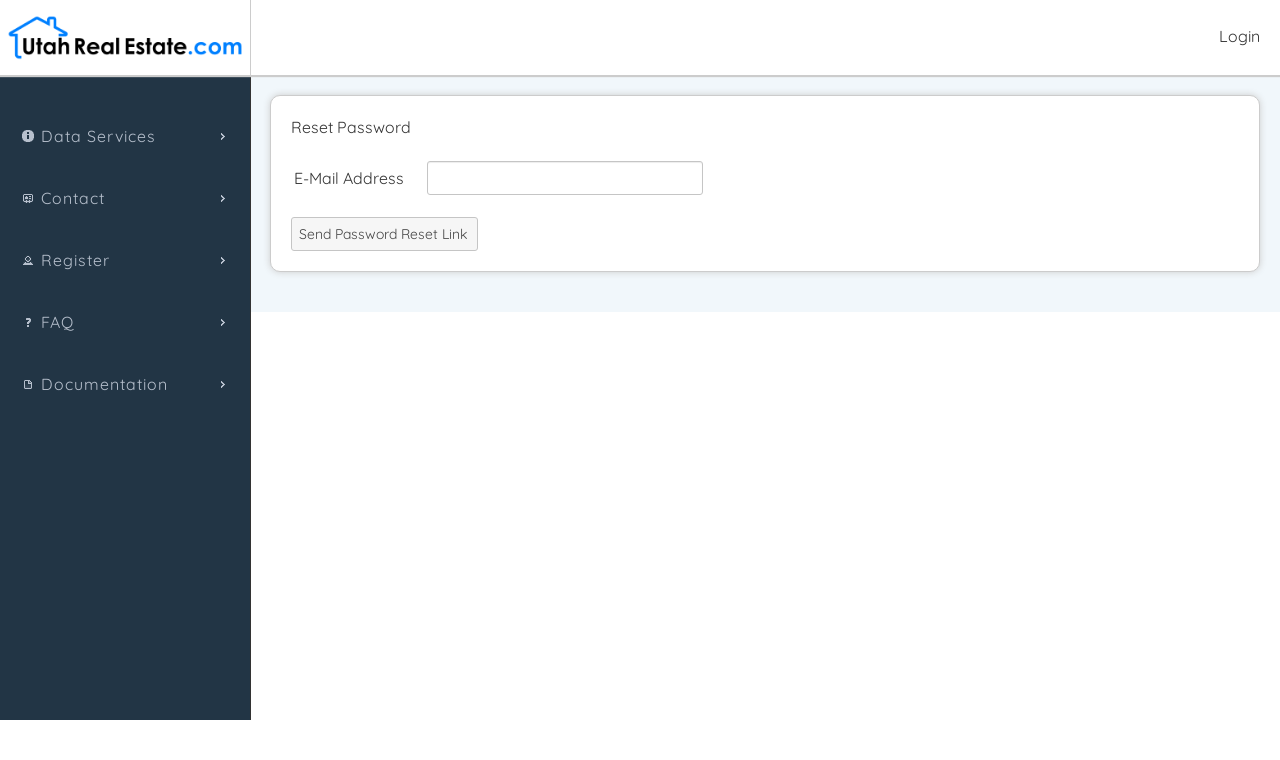

--- FILE ---
content_type: text/html; charset=UTF-8
request_url: https://resoapi.utahrealestate.com/password/reset
body_size: 987
content:
<!DOCTYPE html>
<html lang="en">
<head>
    <meta charset="utf-8">
    <meta http-equiv="X-UA-Compatible" content="IE=edge">
    <meta name="viewport" content="width=device-width, initial-scale=1">

    <!-- CSRF Token -->
    <meta name="csrf-token" content="89n7PDFwPG3n2eHH1POmTt6lvkdY4F6olVRHGFQ2">

    <title>URE WEB API</title>

    <link rel="stylesheet" href="/css/normalize.css">
    <link rel="stylesheet" href="/css/main.css?r=1440664487">
    <link rel="stylesheet" href="/js/jquery-ui/jquery-ui.css">

    <script src="/js/vendor/modernizr-3.5.0.min.js"></script>
    <script src="/js/vendor/jquery-3.2.1.min.js"></script>
    <script>window.jQuery || document.write('<script src="/js/vendor/jquery-3.2.1.min.js"><\/script>')</script>
    <script src="/js/plugins.js"></script>
    <script src="/js/app.js"></script>
    <script src="/js/jquery-ui/jquery-ui.js"></script>
    <script src="/js/public.js?r=1098460390"></script>

    <link rel="stylesheet" href="/css/mlsaligned.css?r=806577949">

</head>
<body>
    <div id="app">

        <nav class="main-nav">

            <div class="main-nav-left">
                <a class="navbar-brand" href="/">
                    <img src="/img/ure-logo3.png"/>
                </a>
            </div>

            <div class="main-nav-right">
                <div class="user-info">
                                     <a href="/login">Login</a>
                                </div>
            </div>
            <div style="clear: both;"></div>
        </nav>

        <div class="container">

            <nav class="side-nav">

                <div class="side-nav-items">

                    <div class="side-nav-group">

                        <div class="side-nav-header clickable">
                            <a href="https://vendor.utahrealestate.com/" target="_new">
                                <span class="ui-icon ui-icon-info"></span>
                                <span>Data Services</span>
                                <span class="ui-icon ui-icon-caret-1-e carat-fixed"></span>
                            </a>
                        </div>
                    </div>

                    <div class="side-nav-group">

                        <div class="side-nav-header clickable">
                            <a href="https://vendor.utahrealestate.com/contact" target="_new">
                                <span class="ui-icon ui-icon-contact"></span>
                                <span>Contact</span>
                                <span class="ui-icon ui-icon-caret-1-e carat-fixed"></span>
                            </a>
                        </div>
                    </div>

                    <div class="side-nav-group">

                        <div class="side-nav-header clickable">
                            <a href="https://vendor.utahrealestate.com/register" target="_new">
                                <span class="ui-icon ui-icon-person"></span>
                                <span>Register</span>
                                <span class="ui-icon ui-icon-caret-1-e carat-fixed"></span>
                            </a>
                        </div>
                    </div>

                    <div class="side-nav-group">

                        <div class="side-nav-header clickable">
                            <a href="https://vendor.utahrealestate.com/faq" target="_new">
                                <span class="ui-icon ui-icon-help"></span>
                                <span>FAQ</span>
                                <span class="ui-icon ui-icon-caret-1-e carat-fixed"></span>
                            </a>
                        </div>
                    </div>

                    <div class="side-nav-group">

                        <div class="side-nav-header clickable">
                            <a href="https://vendor.utahrealestate.com/webapi/docs" target="_new">
                                <span class="ui-icon ui-icon-document"></span>
                                <span>Documentation</span>
                                <span class="ui-icon ui-icon-caret-1-e carat-fixed"></span>
                            </a>
                        </div>
                    </div>

                </div>

            </nav>

            <div class="main">
                <div>
                                                        </div>

                
<div class="panel">

    <div class="panel-heading">
        <div class="panel-heading-left">
            Reset Password
        </div>
        <div class="panel-heading-right">
            
        </div>
        <div style="clear: both;"></div>
    </div>

    <form class="form-horizontal" method="POST" action="/password/email">
    <input type="hidden" name="_token" value="89n7PDFwPG3n2eHH1POmTt6lvkdY4F6olVRHGFQ2">
    <table class="form-table">

        <tr>
            <td>E-Mail Address</td>
            <td>
                <input id="email" type="email" class="form-control" name="email" value="" required>
            </td>
            <td>
                            </td>
        </tr>

    </table>
    <button type="submit" class="btn btn-primary">Send Password Reset Link</button>
    </form>

</div>

            </div>

        </div>

    </div>

    <!-- Scripts -->
    <script>
           window.Laravel = {"csrfToken":"89n7PDFwPG3n2eHH1POmTt6lvkdY4F6olVRHGFQ2"}          </script>

</body>
</html>


--- FILE ---
content_type: text/css
request_url: https://resoapi.utahrealestate.com/css/main.css?r=1440664487
body_size: 3848
content:
@font-face {
  font-family: 'Quicksand';
  font-style: normal;
  font-weight: 400;
  src: local('Quicksand Regular'), local('Quicksand-Regular'), url(https://fonts.gstatic.com/s/quicksand/v8/6xKtdSZaM9iE8KbpRA_hJFQNYuDyP7bh.woff2) format('woff2');
  unicode-range: U+0102-0103, U+0110-0111, U+1EA0-1EF9, U+20AB;
}
/* latin-ext */
@font-face {
  font-family: 'Quicksand';
  font-style: normal;
  font-weight: 400;
  src: local('Quicksand Regular'), local('Quicksand-Regular'), url(https://fonts.gstatic.com/s/quicksand/v8/6xKtdSZaM9iE8KbpRA_hJVQNYuDyP7bh.woff2) format('woff2');
  unicode-range: U+0100-024F, U+0259, U+1E00-1EFF, U+2020, U+20A0-20AB, U+20AD-20CF, U+2113, U+2C60-2C7F, U+A720-A7FF;
}
/* latin */
@font-face {
  font-family: 'Quicksand';
  font-style: normal;
  font-weight: 400;
  src: local('Quicksand Regular'), local('Quicksand-Regular'), url(https://fonts.gstatic.com/s/quicksand/v8/6xKtdSZaM9iE8KbpRA_hK1QNYuDyPw.woff2) format('woff2');
  unicode-range: U+0000-00FF, U+0131, U+0152-0153, U+02BB-02BC, U+02C6, U+02DA, U+02DC, U+2000-206F, U+2074, U+20AC, U+2122, U+2191, U+2193, U+2212, U+2215, U+FEFF, U+FFFD;
}


/*! HTML5 Boilerplate v6.0.1 | MIT License | https://html5boilerplate.com/ */

/*
 * What follows is the result of much research on cross-browser styling.
 * Credit left inline and big thanks to Nicolas Gallagher, Jonathan Neal,
 * Kroc Camen, and the H5BP dev community and team.
 */

/* ==========================================================================
   Base styles: opinionated defaults
   ========================================================================== */

   html {
    color: #333333;
    font-size: 1em;
    line-height: 1.4;
    font-family: "Quicksand",sans-serif;
}

/*
 * Remove text-shadow in selection highlight:
 * https://twitter.com/miketaylr/status/12228805301
 *
 * Vendor-prefixed and regular ::selection selectors cannot be combined:
 * https://stackoverflow.com/a/16982510/7133471
 *
 * Customize the background color to match your design.
 */

 ::-moz-selection {
    background: #b3d4fc;
    text-shadow: none;
}

::selection {
    background: #b3d4fc;
    text-shadow: none;
}

/*
 * A better looking default horizontal rule
 */

 hr {
    display: block;
    height: 1px;
    border: 0;
    border-top: 1px solid #ccc;
    margin: 1em 0;
    padding: 0;
}

/*
 * Remove the gap between audio, canvas, iframes,
 * images, videos and the bottom of their containers:
 * https://github.com/h5bp/html5-boilerplate/issues/440
 */

 audio,
 canvas,
 iframe,
 img,
 svg,
 video {
    vertical-align: middle;
}

/*
 * Remove default fieldset styles.
 */

 fieldset {
    border: 0;
    margin: 0;
    padding: 0;
}

/*
 * Allow only vertical resizing of textareas.
 */

 textarea {
    resize: vertical;
}

/* ==========================================================================
   Browser Upgrade Prompt
   ========================================================================== */

   .browserupgrade {
    margin: 0.2em 0;
    background: #ccc;
    color: #000;
    padding: 0.2em 0;
}

/* ==========================================================================
   Author's custom styles
   ========================================================================== */

   .third-col{float:left; width: 33%;}

   .log-table{
    display: block;
    overflow-x: auto;
    white-space: nowrap;
}
.log-table th{padding: 5px;}
.log-table td{padding: 5px;}
.log-table tr:nth-child(even) {background: #f7f7f7;}
.log-table tr:nth-child(odd) {background: #ffffff;}

.change-password-container{display: none;}

.index-header{padding-bottom: 10px;}
.panel-heading-left{float: left;}
.panel-heading-right{float: right;}
.btn-new{float: right;}
.white-box{background-color: #ffffff; border: 1px solid #d3e0e9;}

.alert-padding{padding: 10px;}
.alert-margin{margin-bottom: 10px;}
.default-padding{padding: 20px;}
.default-padding-side{padding: 0 20px;}
.small-description{font-size: 12px;}



.data-table{background-color: #ffffff; width: 100%; border-collapse: collapse;}
.data-table td{padding: 10px; font-size: 14px; border-bottom: 1px solid #dddddd; text-align: left; vertical-align: top;}
.data-table th{padding: 10px; font-size: 14px; border-bottom: 2px solid #dddddd; text-align: left;}
.data-table tr:nth-child(odd){background: #ffffff;}
.data-table tr:nth-child(even){background: #f9f9f9;}
.data-table.left-right tr td:first-child{white-space: nowrap;}

a.data-table-skip{color: #42a5f5 !important;}

.toggle-table{margin-top: 40px; width: auto;}
.toggle-table td{padding-right: 40px; padding-bottom: 10px;}


.data-detail-table{background-color: #ffffff; width: 100%; border-collapse: collapse;}
.data-detail-table td{padding: 10px; font-size: 14px; border-bottom: 1px solid #dddddd; text-align: left;}
.data-detail-table th{padding: 10px; font-size: 14px; border-bottom: 2px solid #dddddd; text-align: left;}
.data-detail-table .odd{background: #ffffff;}
.data-detail-table .even{background: #f9f9f9;}

.detail-table{margin-top: 5px; width: auto; border-collapse: collapse;}
.detail-table td{padding: 5px 10px 5px 0px; vertical-align: top;}
.detail-table th{padding: 0px 10px 5px 0px; vertical-align: top;}
.detail-row{display: none;}
.data-table hr{margin: 0;}
.table-option{width: 1%; white-space: nowrap;}
.textarea-scroll{overflow: scroll; overflow-x: scroll; overflow-y: scroll; white-space: pre;}

.extra-sql{width: 600px;}

#admin-index .three-3{overflow: scroll; height: 100px;}
#dashboard-small-table{}
#dashboard-small-table td{font-size: 10px;}

.panel-three-header{
  color: #333333;
  font-size: 18px;
  fill: #333333;
  text-align:center;
  font-family: "Lucida Grande", "Lucida Sans Unicode", Arial, Helvetica, sans-serif;
}

.office-restrictions-container{display: none; margin-bottom: 20px;}


/* ==========================================================================
   Helper classes
   ========================================================================== */

/*
 * Hide visually and from screen readers
 */

 .hidden {
    display: none !important;
}

/*
 * Hide only visually, but have it available for screen readers:
 * https://snook.ca/archives/html_and_css/hiding-content-for-accessibility
 *
 * 1. For long content, line feeds are not interpreted as spaces and small width
 *    causes content to wrap 1 word per line:
 *    https://medium.com/@jessebeach/beware-smushed-off-screen-accessible-text-5952a4c2cbfe
 */

 .visuallyhidden {
    border: 0;
    clip: rect(0 0 0 0);
    -webkit-clip-path: inset(50%);
    clip-path: inset(50%);
    height: 1px;
    margin: -1px;
    overflow: hidden;
    padding: 0;
    position: absolute;
    width: 1px;
    white-space: nowrap; /* 1 */
}

/*
 * Extends the .visuallyhidden class to allow the element
 * to be focusable when navigated to via the keyboard:
 * https://www.drupal.org/node/897638
 */

 .visuallyhidden.focusable:active,
 .visuallyhidden.focusable:focus {
    clip: auto;
    -webkit-clip-path: none;
    clip-path: none;
    height: auto;
    margin: 0;
    overflow: visible;
    position: static;
    width: auto;
    white-space: inherit;
}

/*
 * Hide visually and from screen readers, but maintain layout
 */

 .invisible {
    visibility: hidden;
}

/*
 * Clearfix: contain floats
 *
 * For modern browsers
 * 1. The space content is one way to avoid an Opera bug when the
 *    `contenteditable` attribute is included anywhere else in the document.
 *    Otherwise it causes space to appear at the top and bottom of elements
 *    that receive the `clearfix` class.
 * 2. The use of `table` rather than `block` is only necessary if using
 *    `:before` to contain the top-margins of child elements.
 */

 .clearfix:before,
 .clearfix:after {
    content: " "; /* 1 */
    display: table; /* 2 */
}

.clearfix:after {
    clear: both;
}

/* ==========================================================================
   EXAMPLE Media Queries for Responsive Design.
   These examples override the primary ('mobile first') styles.
   Modify as content requires.
   ========================================================================== */

   @media only screen and (min-width: 35em) {
    /* Style adjustments for viewports that meet the condition */
}

@media print,
(-webkit-min-device-pixel-ratio: 1.25),
(min-resolution: 1.25dppx),
(min-resolution: 120dpi) {
    /* Style adjustments for high resolution devices */
}

/* ==========================================================================
   Print styles.
   Inlined to avoid the additional HTTP request:
   http://www.phpied.com/delay-loading-your-print-css/
   ========================================================================== */

   @media print {
    *,
    *:before,
    *:after {
        background: transparent !important;
        color: #000 !important; /* Black prints faster:
        http://www.sanbeiji.com/archives/953 */
        box-shadow: none !important;
        text-shadow: none !important;
    }

    a,
    a:visited {
        text-decoration: underline;
    }

    a[href]:after {
        content: " (" attr(href) ")";
    }

    abbr[title]:after {
        content: " (" attr(title) ")";
    }

    /*
     * Don't show links that are fragment identifiers,
     * or use the `javascript:` pseudo protocol
     */

     a[href^="#"]:after,
     a[href^="javascript:"]:after {
        content: "";
    }

    pre {
        white-space: pre-wrap !important;
    }
    pre,
    blockquote {
        border: 1px solid #999;
        page-break-inside: avoid;
    }

    /*
     * Printing Tables:
     * http://css-discuss.incutio.com/wiki/Printing_Tables
     */

     thead {
        display: table-header-group;
    }

    tr,
    img {
        page-break-inside: avoid;
    }

    p,
    h2,
    h3 {
        orphans: 3;
        widows: 3;
    }

    h2,
    h3 {
        page-break-after: avoid;
    }
}

/* The switch - the box around the slider */
.switch {
  position: relative;
  display: inline-block;
  width: 60px;
  height: 34px;
}

/* Hide default HTML checkbox */
.switch input {
  opacity: 0;
  width: 0;
  height: 0;
}

/* The slider */
.slider {
  position: absolute;
  cursor: pointer;
  top: 0;
  left: 0;
  right: 0;
  bottom: 0;
  background-color: #ccc;
  -webkit-transition: .4s;
  transition: .4s;
}

.slider:before {
  position: absolute;
  content: "";
  height: 26px;
  width: 26px;
  left: 4px;
  bottom: 4px;
  background-color: white;
  -webkit-transition: .4s;
  transition: .4s;
}

input:checked + .slider {
  background-color: #4099ff;
}

input:focus + .slider {
    box-shadow: 0 0 1px #4099ff;
}

input:checked + .slider:before {
  -webkit-transform: translateX(26px);
  -ms-transform: translateX(26px);
  transform: translateX(26px);
}

/* Rounded sliders */
.slider.round {
  border-radius: 34px;
}

.slider.round:before {
  border-radius: 50%;
}

select, input, textarea  {
    display: block;
    width: 250px;
    height: 36px;
    padding: 6px 12px;
    font-size: 14px;
    line-height: 1.6;
    color: #555555;
    background-color: #fff;
    background-image: none;
    border: 1px solid #ccd0d2;
    border-radius: 4px;
    -webkit-box-shadow: inset 0 1px 1px rgba(0, 0, 0, 0.075);
    box-shadow: inset 0 1px 1px rgba(0, 0, 0, 0.075);
    -webkit-transition: border-color ease-in-out 0.15s, box-shadow ease-in-out 0.15s;
    -webkit-transition: border-color ease-in-out 0.15s, -webkit-box-shadow ease-in-out 0.15s;
    transition: border-color ease-in-out 0.15s, -webkit-box-shadow ease-in-out 0.15s;
    transition: border-color ease-in-out 0.15s, box-shadow ease-in-out 0.15s;
    transition: border-color ease-in-out 0.15s, box-shadow ease-in-out 0.15s, -webkit-box-shadow ease-in-out 0.15s;
}

input[type='checkbox']{
    width: auto;
    height: auto;
    display: inline;
}

input{
    height: 20px;
    width: 250px;
}

textarea{
    min-height: 100px;
}

tr.no-match{
  border: 2px dotted #ff0000;
}

tr.similar-match{
  border: 2px dotted #ff6700;
}

.loader {
  border: 16px solid #f3f3f3; /* Light grey */
  border-top: 16px solid #42a5f5; /* Blue */
  border-radius: 50%;
  width: 120px;
  height: 120px;
  animation: spin 2s linear infinite;
  margin:auto;
}

@keyframes spin {
  0% { transform: rotate(0deg); }
  100% { transform: rotate(360deg); }
}

.error{
    color: red;
    font-size: 12px;
}


--- FILE ---
content_type: text/css
request_url: https://resoapi.utahrealestate.com/css/mlsaligned.css?r=806577949
body_size: 1498
content:
body, html{
	height: 100%;
}

#app{height: 100%;}

.container{height: 100%;}

a{
	color: #42a5f5;
	text-decoration: none;
}

a:hover{

	color: #223545;
}

nav.main-nav{
	position: fixed;
	top: 0;
	left: 0;
	z-index: 2;
	height: 75px;
	width: 100%;
	background-color: #ffffff;
}

nav .main-nav-left{
	width: 250px;
	height: 75px;
	float: left;
	border-right: 1px solid #cccccc;
}

nav .main-nav-left img{
	margin-left: 2px;
	margin-top: 10px;
	margin-botton: 5px;
	max-height: 55px;
}

nav .main-nav-left span{
	display: block;
	color: #333333;
	font-size: 20px;
	margin: 5px 0 0 0;
	text-align: center;
	letter-spacing: 2px;
}

nav .main-nav-left a{
	text-decoration: none;
}

nav .main-nav-right{
	height: 75px;
	border-bottom: 1px solid #cccccc;
	-webkit-box-shadow:0px 1px 1px #cccccc;
 	-moz-box-shadow:0px 1px 1px #cccccc;
 	box-shadow:0px 1px 1px #cccccc;
}

#user-menu{
	min-width: 100px;
	margin-top: 10px;
	border: 1px solid #cccccc;
	display: none;
	position: absolute;
	right:0;
	background-color: #ffffff;
	z-index: 100;
	padding: 5px;

}

.user-menu-item{
	margin-top: 5px;
	margin-bottom: 5px;
}

.user-menu-item:hover{
	background-color: #eeeeee;
}

.user-menu-item a{
	width: 100%;
	display: block;
}

nav .main-nav-right .user-info{
	float: right;
	margin: 25px 20px 0 0;
	position: relative;

}

nav .main-nav-right .user-info a{
	color: #333333;
	text-decoration: none;
}

nav.side-nav{
	background-color: #223545;
	width: 250px;
	float: left;
	border-right: 1px solid #cccccc;
	height: 100%;
	position: fixed;
  	z-index: 1;
  	top: 75px;
  	left: 0;
  	border-right: 1px solid #333333;
  	color: #ffffff;
  	overflow-y: scroll;

}

nav.side-nav .side-nav-items{
	padding-top: 30px;
	padding-bottom: 30px;
}

nav.side-nav .side-nav-group{
	position: relative;
	padding: 0 20px;
	margin-bottom: 40px;
}

nav.side-nav a{
	color: #b7c0cd;
	text-decoration: none;
	font-size: 16px;
}

nav.side-nav .side-nav-header a{
	width: 100%;
	display: block;
}

nav.side-nav .side-nav-header a:hover{
	color: #ffffff;
}

nav.side-nav .side-nav-header.clickable a:hover{
	color: #42a5f5;
}

nav.side-nav .ui-icon{
    background-image: url(/js/jquery-ui/images/ui-icons_b7c0cd_256x240.png);
}

nav.side-nav .ui-icon:hover{
    background-image: url(/js/jquery-ui/images/ui-icons_ffffff_256x240.png);
}

nav.side-nav .side-nav-header .hover{
    background-image: url(/js/jquery-ui/images/ui-icons_ffffff_256x240.png);
}

nav.side-nav .side-nav-header.clickable .hover{
    background-image: url(/js/jquery-ui/images/ui-icons_light_blue_256x240.png);
}

nav.side-nav .side-nav-option .hover{
    background-image: url(/js/jquery-ui/images/ui-icons_light_blue_256x240.png);
}

nav.side-nav .side-nav-option span.active{
    background-image: url(/js/jquery-ui/images/ui-icons_light_blue_256x240.png);
}

nav.side-nav .side-nav-header.clickable span.active{
    background-image: url(/js/jquery-ui/images/ui-icons_light_blue_256x240.png);
}


nav.side-nav .side-nav-header{
	letter-spacing: 1px;
	margin-top: 20px;
	margin-bottom: 20px;
}

nav.side-nav .carat{
	float: right; display: block; margin-top: 3px;
}

nav.side-nav .carat-fixed{
	float: right; display: block; margin-top: 3px;
}

nav.side-nav .side-nav-option{
	margin-bottom: 10px;
}

nav.side-nav .side-nav-option a{
	width: 100%;
	display: block;
}

nav.side-nav .side-nav-option a:hover{
	color: #42a5f5;
}

nav.side-nav .side-nav-option a.active{
	color: #42a5f5;
}

nav.side-nav .side-nav-header.clickable a.active{
	color: #42a5f5;
}

nav.side-nav .side-nav-bar{
	width: 3px;
	height: 100%;
	position: absolute;
	left: 0;
	top: 0;
	background-color: #00a5fc;
}


.main{
	margin-left: 250px;
	margin-top: 75px;
	padding: 20px;
	background-color: #f1f7fb;

}

.shadow {
  -webkit-box-shadow: 0px 0px 3px #ccc;  /* Safari 3-4, iOS 4.0.2 - 4.2, Android 2.3+ */
  -moz-box-shadow:    0px 0px 3px #ccc;  /* Firefox 3.5 - 3.6 */
  box-shadow:         0px 0px 3px #ccc;  /* Opera 10.5, IE 9, Firefox 4+, Chrome 6+, iOS 5 */
}

.panel{
	-webkit-box-shadow: 0px 0px 7px #ccc;  /* Safari 3-4, iOS 4.0.2 - 4.2, Android 2.3+ */
 	-moz-box-shadow:    0px 0px 7px #ccc;  /* Firefox 3.5 - 3.6 */
 	box-shadow:         0px 0px 17x #ccc;  /* Opera 10.5, IE 9, Firefox 4+, Chrome 6+, iOS 5 */
 	padding: 20px;
 	border: 1px solid #ccc;
 	background-color: #ffffff;
 	border-radius: 10px;
 	margin-bottom: 20px;
}

.panel-table{width: 100%;}
.panel-table td{}

.panel.h200{
	height: 200px;
}

.ui-button{
	padding: 7px 10px 7px 7px;
}

.ui-widget{
	font-family: "Quicksand",sans-serif;
	font-size: 14px;
}

.panel-heading{margin-bottom: 20px;}

.form-section{margin-bottom: 20px;}
.control-label{float: left; text-align: right; min-width: 100px;}
.form-div{float: left;}

.form-table{}
.form-table td{padding-right: 20px; padding-bottom: 20px;}

.ui-icon.red{
	background-image: url(/js/jquery-ui/images/ui-icons_cc0000_256x240.png);
}

.ui-icon.yellow{
	background-image: url(/js/jquery-ui/images/ui-icons_777620_256x240.png);
}

.close-panel{
	float: right;
	width: 20px;
	height: 20px;
	display: block;
	position: relative;
	top: -17px;
	right: -17px;
}
.close-panel span{
	display: block;
	margin-top: 1px;
	margin-left: 1px;
}

.checkbox-wrapper-horizontal{float: left; width: 330px;}
.checkbox-wrapper-horizontal input{display: inline; width: auto;}
.checkbox-wrapper-horizontal label{display: inline;}

.feed-div{margin-top: 20px;}

.panel-three-container{
  text-align: justify;
  -ms-text-justify: distribute-all-lines;
  text-justify: distribute-all-lines;
}

.panel-three{
	width: 30%;
  vertical-align: top;
  display: inline-block;
  *display: inline;
  zoom: 1;
  margin:0;
}

.stretch {
  width: 100%;
  display: inline-block;
  font-size: 0;
  line-height: 0;
}

.panel.three-1{
	padding: 10px;
}

.panel.three-2{
	padding: 10px;
}

.panel.three-3{
	padding: 10px;
}
.panel.highchart-area{
	padding: 10px;
}

.vendor-dashboard-item{padding: 10px;}
.vendor-dashboard-item h3{margin:0; padding:0;}
.vendor-dashboard-item table td{padding-top: 5px; padding-right: 10px;}

.mapping-table input[type="text"]{width: 500px;}

.log-file{font-size: 14px; overflow: scroll;}
.log-file div{white-space: nowrap;}

.tooltip.ui-icon{
    background-image: url(/js/jquery-ui/images/ui-icons_777777_256x240.png);
}


--- FILE ---
content_type: text/javascript
request_url: https://resoapi.utahrealestate.com/js/public.js?r=1098460390
body_size: 272
content:
$(document).ready(function(){

	$('.side-nav-option a, .side-nav-header.clickable a').each(function(){
		if($(this).attr('href') == window.location.pathname){
			$(this).addClass('active');
			$(this).find('.ui-icon').addClass('active');
		}
	});

	$('input').addClass("ui-widget ui-widget-content ui-corner-all");

	$('.side-nav-header').click(function(){

		if($(this).find('.carat').is('.ui-icon-caret-1-s')){
			$(this).find('.carat').removeClass('ui-icon-caret-1-s');
			$(this).find('.carat').addClass('ui-icon-caret-1-e');
		}else{
			$(this).find('.carat').removeClass('ui-icon-caret-1-e');
			$(this).find('.carat').addClass('ui-icon-caret-1-s');
		}

		$(this).closest('.side-nav-group').find('.side-nav-option').toggle();

		if($(this).is('.clickable')){
			return true;
		}else{
			return false;
		}
	});

	$('nav.side-nav .side-nav-header a').hover(
		function(){
			$(this).find('.ui-icon').addClass('hover');
		},
		function(){
			$(this).find('.ui-icon').removeClass('hover')
		}
	);

	$('nav.side-nav .side-nav-option a').hover(
		function(){
			$(this).find('.ui-icon').addClass('hover');
		},
		function(){
			$(this).find('.ui-icon').removeClass('hover')
		}
	);

	$('.btn').button();
})